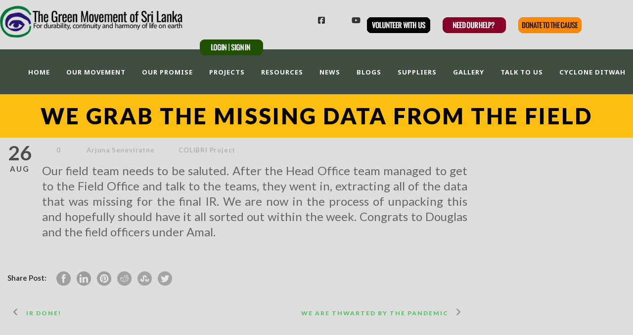

--- FILE ---
content_type: text/css
request_url: https://gmsl.lk/wp-content/themes/greennature-child/style.css?ver=6.7.1
body_size: 1742
content:
/*
Theme Name: Greennature Child
Theme URI: https://themeforest.net/item/green-nature-environmental-nonprofit-wp-theme/full_screen_preview/13225606
Author: ChildThemeWP.com
Author URI: https://childthemewp.com
Description: My WordPress Greennature child theme.
Template: greennature
License: GNU General Public License v3
License URI: https://www.gnu.org/licenses/gpl-3.0.html
Version: 1.0.0
Text Domain: greennature-child
*/
.header-style-5-title-wrapper.greennature-page-title-wrapper{padding-top:0!important;}
.greennature-page-title-wrapper{background-image:none!important;padding-top:0!important; padding:15px 0px 15px!important; background-color:#fcbf11;}
.greennature-page-title-wrapper .greennature-page-title{padding-top:15px; color:#000!important;}

h3.blog-title a{font-size:32px!important; font-weight:600; color:#5dc269!important;}

div#topblock1 > div.blog-item-holder{padding-top:25px!important;}

div#topblock1 > div.blog-item-holder > div.greennature-blog-medium > div.greennature-blog-medium-ux > article > .greennature-standard-style .greennature-blog-date-wrapper {
    display: none!important;
}

div#topblock1 > div.blog-item-holder > div.greennature-blog-medium > div.greennature-blog-medium-ux > article > .greennature-standard-style .greennature-blog-content-wrapper .post-header .greennature-blog-info {
    display: none!important;
}


div#topblock1 > div.blog-item-holder > div.greennature-blog-medium > div.greennature-blog-medium-ux > article > .greennature-standard-style .greennature-blog-thumbnail {
    float: left!important;
    margin: 0 auto!important;
    width: 80px!important;
    margin-right: 10px!important;
}

div#topblock1 > div.blog-item-holder > div.greennature-blog-medium > div.greennature-blog-medium-ux > article > .greennature-standard-style .greennature-blog-content-wrapper .post-header .greennature-blog-title {
    text-align: center!important;
    font-size: 16px!important;
}

div#topblock1 >.greennature-item.greennature-blog-medium{margin-bottom:0px!important;}
.greennature-blog-content{line-height:1.3!important;}
.column-service-content{line-height:1.3!important;}

#topblock3 > p >img.alignnone{margin:0!important;}
#topblock3 p{padding-top:20px!important; text-align:center!important; margin-right:0 auto!important;}
#topblock3{ margin-left:2em!important; margin-top:1.8em;}

div.greennature-parallax-wrapper>div.container{padding-bottom:0px!important;padding-top:10px;}

.popmake-content p{color:#000!important;}
.pum-theme-6421 .pum-content, .pum-theme-lightbox .pum-content{font-weight:400!important;}
.pum-theme-6421 .pum-title, .pum-theme-lightbox .pum-title{font-weight:500!important;}

#btnIssue {background-color:#880027!important;}
.greennature-payment-form input[type="submit"]{background-color:#ff8809!important;}

.lrm-form a.button, .lrm-form button, .lrm-form button[type=submit], .lrm-form #buddypress input[type=submit], .lrm-form input[type=submit] {
    background: #1e5202!important;
}

.section-container, .greennature-item-start-content, .greennature-parallax-wrapper, .greennature-color-wrapper {
     padding-top: 10px!important;
}
#contentrow1{
	padding-left:10%;
	Padding-right:10%;
}

#contentrow1 .greennature-content-item h3{color:#fff;}
.wp-show-posts-inner{background-color:#44857d; color:#fff; padding:10px;}
.wp-show-posts-inner p{font-size:18px;}
.wp-show-posts-entry-title {color:#fff!important; text-align:center;}
.wp-show-posts-entry-title a {color:#fff!important;}
.wp-show-posts-entry-title a:hover {color:#fff!important;}


/*.home-blog-items .blog-content{flot:left!important; width:78%!important; clear:none!important;}
.home-blog-items .blog-thumb{flot:left!important; margin-right:10px!important; width:20%!important;}
.home-blog-items .blog-col-1 .grid-blog-thumb{height:auto!important;}
.home-blog-items img{width:100%!important; height:auto!important; min-height:80px; }*/


element.style {
}
.grid-blog-thumb img {
    height: 100% !important;
    width: 100% !important;
    object-fit: cover;
    object-position: top center;
}
input, select, a img {
    vertical-align: middle;
}
body * {
    border-color: #dddddd;
}
img, video {
    max-width: 100%;
    height: auto;
    width: auto;
}
html, body, div, span, applet, object, iframe, h1, h2, h3, h4, h5, h6, p, blockquote, pre, a, abbr, acronym, address, big, cite, code, del, dfn, em, font, img, ins, kbd, q, s, samp, small, strike, strong, sub, sup, tt, var, b, i, center, dl, dt, dd, ol, ul, li, fieldset, form, label, legend, table, caption, tbody, tfoot, thead, tr, th, td, article, aside, audio, canvas, details, figcaption, figure, footer, header, hgroup, mark, menu, meter, nav, output, progress, section, summary, time, video {
    border: 0;
    outline: 0;
    vertical-align: baseline;
    background: transparent;
    margin: 0;
    padding: 0;
}
a {
    color: #5dc269;
}
a {
    text-decoration: none;
}
user agent stylesheet
a:-webkit-any-link {
    color: -webkit-link;
    cursor: pointer;
}
.grid-blog-thumb{height:auto!important;}

.home-blog-items .blog-more-link {display:none;}
.home-blog-items h3 a {color:#5dc269!important;}
.home-blog-items h3 a:hover {color:#5dc269!important;}

#content-section-4 .greennature-blog-content {font-size:18px;}
#content-section-4 p.blog-short-content {font-size:18px;}

#wpsp-7076 .wp-show-posts-inner{background-color:#fff; color:#fff; padding:10px;}
#wpsp-7076 .wp-show-posts-inner p{font-size:18px; color:#000!important;}
#wpsp-7076 .wp-show-posts-entry-title {color:#000!important; text-align:left;}
#wpsp-7076 .wp-show-posts-entry-title a {color:#5dc269!important;}
#wpsp-7076 .wp-show-posts-entry-title a:hover {color:#5dc269!important;}
#wpsp-7076 .wp-show-posts-image{background-color:#000;}

#footer-widget-1{display:none;}
#footer-widget-2{width:50%!important;}
.footer-wrapper p{font-size:15px!important;}
.footer-wrapper .textwidget{font-size:15px!important;}
#footer-widget-4{font-size:15px!important;}

.greennature-image-link-shortcode .greennature-image-link-overlay, .portfolio-thumbnail .portfolio-overlay {
    background-color: transparent!important;
}
ul.list li{list-style:none;}
ul.list li > div > ul > li {margin-left:30px;}

.sidebar-right-item{padding-left:30px;}

.bwg_image_title{color:#000!important;}
.bwg_image_description{color:#000!important;}

.widget_collapsarch{font-size:18px; line-height: 1.5;}

.ResourceItems{padding-left:30px;}
	
div#homeBlogBlock .blog-title{margin-bottom: 0px!important;}	

div#homeBlogBlock h3.blog-title a {
    font-size: 20px!important;
    text-transform: uppercase!important;
    font-weight: bold!important;
    margin-bottom: 4px!important;
    letter-spacing: 1px!important;
	margin-bottom:4px!important;
	letter-spacing:1px!important;
}

div#homeBlogBlock .blog-cat .grid-1-author {
	font-size: 13px!important;
	color:#b0b0b0!important;
}

div#homeBlogBlock .blog-cat{
    color: transparent!important;
    font-size: 2px!important;
}

div#homeBlogBlock p.blog-short-content{
	line-height:1.3!important;
}

div#homeNewsBlock .greennature-pagination{display:none;}
div#homeBlogBlock .greennature-pagination{display:none;}

.w3eden .breadcrumb{font-size:15px;}
.w3eden .table-border td{font-size:13px;}

.bwg_image_title, .bwg_image_title * {
    color: #000 !important;
    text-align: center;
}

.w3eden .h1, .w3eden h1 {
    font-size: 1.2rem!important;
    font-weight: bold!important;
}
.w3eden .h3, .w3eden h3 {
    font-size: 1.1rem!important;
}

.w3eden .wpdm-filelist td {font-size:13px;}
.w3eden dl, .w3eden ol, .w3eden p, .w3eden ul {
    font-size: 13px;
}

.w3eden .list-group {
    font-size: 18px;
}

.w3eden .table thead th {color:#000;}
#topcontents .greennature-content-item p{padding-left:20px!important; padding-right:20px!important;}